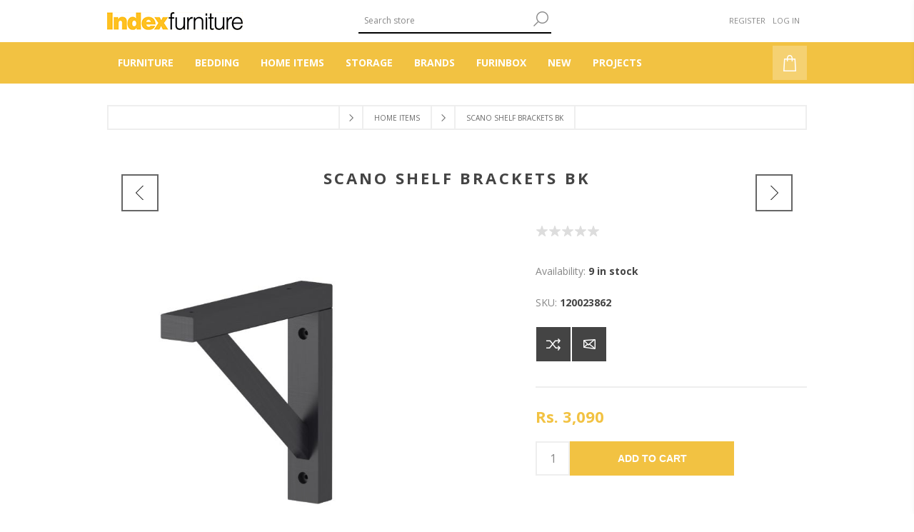

--- FILE ---
content_type: text/html; charset=utf-8
request_url: https://indexfurniture.com.np/scano-shelf-brackets-bk
body_size: 71069
content:
<!DOCTYPE html><html lang=en class=html-product-details-page><head><title>. Nepals biggest furniture storeSCANO Shelf Brackets BK</title><meta charset=UTF-8><meta name=description content=""><meta name=keywords content=""><meta name=generator content=nopCommerce><meta name=viewport content="width=device-width, initial-scale=1"><link href="https://fonts.googleapis.com/css?family=Open+Sans:400,300,700&amp;display=swap" rel=stylesheet><meta property=og:type content=product><meta property=og:title content="SCANO Shelf Brackets BK"><meta property=og:description content=""><meta property=og:image content=https://indexfurniture.com.np/images/thumbs/0031918_scano-shelf-brackets-bk_600.jpeg><meta property=og:image:url content=https://indexfurniture.com.np/images/thumbs/0031918_scano-shelf-brackets-bk_600.jpeg><meta property=og:url content=https://indexfurniture.com.np/scano-shelf-brackets-bk><meta property=og:site_name content="Index Furniture Nepal"><meta property=twitter:card content=summary><meta property=twitter:site content="Index Furniture Nepal"><meta property=twitter:title content="SCANO Shelf Brackets BK"><meta property=twitter:description content=""><meta property=twitter:image content=https://indexfurniture.com.np/images/thumbs/0031918_scano-shelf-brackets-bk_600.jpeg><meta property=twitter:url content=https://indexfurniture.com.np/scano-shelf-brackets-bk><style>.product-details-page .full-description{display:none}.product-details-page .ui-tabs .full-description{display:block}.product-details-page .tabhead-full-description{display:none}.product-details-page .product-specs-box{display:none}.product-details-page .ui-tabs .product-specs-box{display:block}.product-details-page .ui-tabs .product-specs-box .title{display:none}.product-details-page .product-no-reviews,.product-details-page .product-review-links{display:none}</style><script async src="https://www.googletagmanager.com/gtag/js?id=G-ZS9X8J3P9Q"></script><script>function gtag(){dataLayer.push(arguments)}window.dataLayer=window.dataLayer||[];gtag("js",new Date);gtag("config","G-ZS9X8J3P9Q")</script><link href=/Themes/Brooklyn/Content/css/styles.css rel=stylesheet><link href=/Themes/Brooklyn/Content/css/tables.css rel=stylesheet><link href=/Themes/Brooklyn/Content/css/mobile-only.css rel=stylesheet><link href=/Themes/Brooklyn/Content/css/480.css rel=stylesheet><link href=/Themes/Brooklyn/Content/css/768.css rel=stylesheet><link href=/Themes/Brooklyn/Content/css/980.css rel=stylesheet><link href=/Themes/Brooklyn/Content/css/1280.css rel=stylesheet><link href=/Plugins/SevenSpikes.Core/Styles/simplebar.css rel=stylesheet><link href=/Plugins/SevenSpikes.Core/Styles/perfect-scrollbar.min.css rel=stylesheet><link href=/Plugins/SevenSpikes.Nop.Plugins.PrevNextProduct/Themes/Brooklyn/Content/prevnextproduct.css rel=stylesheet><link href=/Plugins/SevenSpikes.Nop.Plugins.CloudZoom/Themes/Brooklyn/Content/cloud-zoom/CloudZoom.css rel=stylesheet><link href=/lib_npm/magnific-popup/magnific-popup.css rel=stylesheet><link href=/Plugins/SevenSpikes.Nop.Plugins.NopQuickTabs/Themes/Brooklyn/Content/QuickTabs.css rel=stylesheet><link href=/Plugins/SevenSpikes.Nop.Plugins.InstantSearch/Themes/Brooklyn/Content/InstantSearch.css rel=stylesheet><link href=/Plugins/SevenSpikes.Nop.Plugins.MegaMenu/Themes/Brooklyn/Content/MegaMenu.css rel=stylesheet><link href=/Plugins/SevenSpikes.Nop.Plugins.AjaxCart/Themes/Brooklyn/Content/ajaxCart.css rel=stylesheet><link href=/Plugins/SevenSpikes.Nop.Plugins.ProductRibbons/Styles/Ribbons.common.css rel=stylesheet><link href=/Plugins/SevenSpikes.Nop.Plugins.ProductRibbons/Themes/Brooklyn/Content/Ribbons.css rel=stylesheet><link href="/Themes/Brooklyn/Content/css/theme.custom-1.css?v=102" rel=stylesheet><link rel="shortcut icon" href=/icons/icons_1/favicon.ico><body class="notAndroid23 product-details-page-body"><div class=ajax-loading-block-window style=display:none></div><div id=dialog-notifications-success title=Notification style=display:none></div><div id=dialog-notifications-error title=Error style=display:none></div><div id=dialog-notifications-warning title=Warning style=display:none></div><div id=bar-notification class=bar-notification-container data-close=Close></div><!--[if lte IE 7]><div style=clear:both;height:59px;text-align:center;position:relative><a href=http://www.microsoft.com/windows/internet-explorer/default.aspx target=_blank> <img src=/Themes/Brooklyn/Content/img/ie_warning.jpg height=42 width=820 alt="You are using an outdated browser. For a faster, safer browsing experience, upgrade for free today."> </a></div><![endif]--><div class="master-wrapper-page items-per-row-three"><div class="header header-2"><div class=header-upper><div class=header-options-wrapper><div class=header-logo><a href="/" class=logo> <img alt="Index Furniture Nepal" title="Index Furniture Nepal" src=https://indexfurniture.com.np/images/thumbs/0030724_0013728_0013698_0000079.png> </a></div><div class="search-box store-search-box"><form method=get id=small-search-box-form action=/search><input type=text class=search-box-text id=small-searchterms autocomplete=off name=q placeholder="Search store" aria-label="Search store"> <input type=hidden class=instantSearchResourceElement data-highlightfirstfoundelement=false data-minkeywordlength=3 data-defaultproductsortoption=10 data-instantsearchurl=/instantSearchFor data-searchpageurl=/search data-searchinproductdescriptions=true data-numberofvisibleproducts=7 data-noresultsresourcetext=" No data found."> <button type=submit class="button-1 search-box-button">Search</button></form></div><div class=header-options><div class=header-links-wrapper><div class=header-links><ul><li><a href="/register?returnUrl=%2Fscano-shelf-brackets-bk" class=ico-register>Register</a><li><a href="/login?returnUrl=%2Fscano-shelf-brackets-bk" class=ico-login>Log in</a></ul></div></div><div class=header-selectors-wrapper></div></div></div></div><div class=header-lower><div class=header-actions-wrapper><div id=headerMenuParent><div class="header-menu pictures-per-row-four"><div class=close-menu><span>Close</span></div><ul class=mega-menu data-isrtlenabled=false data-enableclickfordropdown=false><li class=has-sublist><a class=with-subcategories href=/furnitures><span>Furniture</span></a><div class="dropdown categories fullWidth boxes-4"><div class=row-wrapper><div class=row><div class=box><div class=picture><a href=/bedroom title="Show products in category Bedroom"> <img class=lazy alt="Picture for category Bedroom" src="[data-uri]" data-original=https://indexfurniture.com.np/images/thumbs/0032290_bedroom_290.png> </a></div><div class=details><div class=title><a href=/bedroom title=Bedroom><span>Bedroom</span></a></div><ul class=subcategories><li><a href=/bed title=Bed>Bed</a><li><a href=/wardrobe title=Wardrobe>Wardrobe</a><li><a href=/dressing-table title="Dressing Table">Dressing Table</a><li><a href=/night-table title="Night Table">Night Table</a><li><a href=/chest-of-drawer title="Chest of Drawers">Chest of Drawers</a><li><a class=view-all href=/bedroom title="View All"> View All </a></ul></div></div><div class=box><div class=picture><a href=/living title="Show products in category Living"> <img class=lazy alt="Picture for category Living" src="[data-uri]" data-original=https://indexfurniture.com.np/images/thumbs/0032296_living_290.png> </a></div><div class=details><div class=title><a href=/living title=Living><span>Living</span></a></div><ul class=subcategories><li><a href=/sideboard title=Sideboard>Sideboard</a><li><a href=/sofa-2 title=Sofa>Sofa</a><li><a href=/coffee-table title="Coffee Table">Coffee Table</a><li><a href=/side-table title="Side Table">Side Table</a><li><a href=/home-entertainment title="Home Entertainment">Home Entertainment</a><li><a class=view-all href=/living title="View All"> View All </a></ul></div></div><div class=box><div class=picture><a href=/dinning title="Show products in category Dining"> <img class=lazy alt="Picture for category Dining" src="[data-uri]" data-original=https://indexfurniture.com.np/images/thumbs/0032292_dining_290.png> </a></div><div class=details><div class=title><a href=/dinning title=Dining><span>Dining</span></a></div><ul class=subcategories><li><a href=/dining-table-4 title="Dining Table">Dining Table</a><li><a href=/bar-table-2 title="Bar Table">Bar Table</a><li><a href=/dining-chair title="Dining Chair">Dining Chair</a><li><a href=/bar-stool title="Bar Stool">Bar Stool</a><li><a href=/dining-cabinet title="Dining Cabinet">Dining Cabinet</a><li><a class=view-all href=/dinning title="View All"> View All </a></ul></div></div><div class=box><div class=picture><a href=/outdoor title="Show products in category Outdoor"> <img class=lazy alt="Picture for category Outdoor" src="[data-uri]" data-original=https://indexfurniture.com.np/images/thumbs/0030731_outdoor_290.jpeg> </a></div><div class=details><div class=title><a href=/outdoor title=Outdoor><span>Outdoor</span></a></div><ul class=subcategories><li><a href=/outdoor-set title="Outdoor Set">Outdoor Set</a><li><a href=/outdoor-table title="Outdoor Table">Outdoor Table</a><li><a href=/outdoor-chair-2 title="Outdoor Chair">Outdoor Chair</a><li><a href=/outdoor-bench title="Outdoor Bench">Outdoor Bench</a><li><a href=/outdoor-coffee-or-side title="Outdoor Coffee or Side Table">Outdoor Coffee or Side Table</a><li><a class=view-all href=/outdoor title="View All"> View All </a></ul></div></div></div><div class=row><div class=box><div class=picture><a href=/home-office title="Show products in category Office"> <img class=lazy alt="Picture for category Office" src="[data-uri]" data-original=https://indexfurniture.com.np/images/thumbs/0029955_office_290.jpeg> </a></div><div class=details><div class=title><a href=/home-office title=Office><span>Office</span></a></div><ul class=subcategories><li><a href=/professional-desk title=Desk>Desk</a><li><a href=/side-return title="Side Return">Side Return</a><li><a href=/professional-storage title=Storage>Storage</a><li><a href=/professional-accessories title=Accessories>Accessories</a><li><a href=/home-office-chair title="Office Chair">Office Chair</a></ul></div></div><div class=empty-box></div><div class=empty-box></div><div class=empty-box></div></div></div></div><li class=has-sublist><a class=with-subcategories href=/bedding-3><span>Bedding</span></a><div class="dropdown categories fullWidth boxes-4"><div class=row-wrapper><div class=row><div class=box><div class=picture><a href=/mattress title="Show products in category Mattress"> <img class=lazy alt="Picture for category Mattress" src="[data-uri]" data-original=https://indexfurniture.com.np/images/thumbs/0029984_mattress_290.jpeg> </a></div><div class=details><div class=title><a href=/mattress title=Mattress><span>Mattress</span></a></div><ul class=subcategories><li><a href=/spring title=Spring>Spring</a><li><a href=/double-offset-spring title="Double Offset Spring">Double Offset Spring</a><li><a href=/pocket-spring title="Pocket Spring">Pocket Spring</a><li><a href=/foam title=Foam>Foam</a><li><a href=/latex title=Latex>Latex</a></ul></div></div><div class=box><div class=picture><a href=/bedding title="Show products in category Bedding"> <img class=lazy alt="Picture for category Bedding" src="[data-uri]" data-original=https://indexfurniture.com.np/images/thumbs/0029983_bedding_290.jpeg> </a></div><div class=details><div class=title><a href=/bedding title=Bedding><span>Bedding</span></a></div><ul class=subcategories><li><a href=/bedding-set-2 title="Bedding Set">Bedding Set</a><li><a href=/bedspread title=Bedspread>Bedspread</a><li><a href=/blanket-throw title="Blanket &amp; Throw">Blanket &amp; Throw</a><li><a href=/comforter title=Comforter>Comforter</a><li><a href=/duvet-cover title="Duvet Cover">Duvet Cover</a><li><a href=/mattress-pillow-protector title="Mattress Protector">Mattress Protector</a><li><a href=/pillow-protector title="Pillow Protector">Pillow Protector</a><li><a href=/mattress-topper title="Mattress Topper">Mattress Topper</a><li><a class=view-all href=/bedding title="View All"> View All </a></ul></div></div><div class=empty-box></div><div class=empty-box></div></div></div></div><li class=has-sublist><a class=with-subcategories href=/home-items><span>Home Items</span></a><div class="dropdown categories fullWidth boxes-4"><div class=row-wrapper><div class=row><div class=box><div class=picture><a href=/bathroom title="Show products in category Bathroom"> <img class=lazy alt="Picture for category Bathroom" src="[data-uri]" data-original=https://indexfurniture.com.np/images/thumbs/0030062_bathroom_290.jpeg> </a></div><div class=details><div class=title><a href=/bathroom title=Bathroom><span>Bathroom</span></a></div><ul class=subcategories><li><a href=/bath-storage title="Bath Storage">Bath Storage</a><li><a href=/bathroom-textile title="Bathroom Textile">Bathroom Textile</a><li><a href=/mirror title="Bathroom Mirror">Bathroom Mirror</a><li><a href=/wash-basin-accessories title="Wash Basin Accessories">Wash Basin Accessories</a><li><a class=view-all href=/bathroom title="View All"> View All </a></ul></div></div><div class=box><div class=picture><a href=/lighting title="Show products in category Lighting"> <img class=lazy alt="Picture for category Lighting" src="[data-uri]" data-original=https://indexfurniture.com.np/images/thumbs/0029979_lighting_290.jpeg> </a></div><div class=details><div class=title><a href=/lighting title=Lighting><span>Lighting</span></a></div><ul class=subcategories><li><a href=/chandelier title=Chandelier>Chandelier</a><li><a href=/floor-lamp title="Floor Lamp">Floor Lamp</a><li><a href=/pendant title=Pendant>Pendant</a><li><a href=/reading-lamp title="Reading Lamp">Reading Lamp</a><li><a class=view-all href=/lighting title="View All"> View All </a></ul></div></div><div class=box><div class=picture><a href=/baby-kids-room-2 title="Show products in category Baby &amp; Kids Room"> <img class=lazy alt="Picture for category Baby &amp; Kids Room" src="[data-uri]" data-original=https://indexfurniture.com.np/images/thumbs/0029961_baby-kids-room_290.jpeg> </a></div><div class=details><div class=title><a href=/baby-kids-room-2 title="Baby &amp; Kids Room"><span>Baby &amp; Kids Room</span></a></div><ul class=subcategories><li><a href=/textile title=Textile>Textile</a><li><a href=/living-7 title=Living>Living</a><li><a href=/toys-3 title=Toys>Toys</a></ul></div></div><div class=box><div class=picture><a href=/garden-2 title="Show products in category Garden"> <img class=lazy alt="Picture for category Garden" src="[data-uri]" data-original=https://indexfurniture.com.np/images/thumbs/0030063_garden_290.jpeg> </a></div><div class=details><div class=title><a href=/garden-2 title=Garden><span>Garden</span></a></div><ul class=subcategories><li><a href=/flower-fruits title="Flowers &amp; Fruits">Flowers &amp; Fruits</a><li><a href=/garden-decorative-2 title="Garden Decorative">Garden Decorative</a><li><a href=/gardening-tool-2 title="Gardening Tool">Gardening Tool</a><li><a href=/outdoor-textile-2 title="Outdoor Textile">Outdoor Textile</a><li><a class=view-all href=/garden-2 title="View All"> View All </a></ul></div></div></div><div class=row><div class=box><div class=picture><a href=/living-room-2 title="Show products in category Living Room"> <img class=lazy alt="Picture for category Living Room" src="[data-uri]" data-original=https://indexfurniture.com.np/images/thumbs/0030620_living-room_290.jpeg> </a></div><div class=details><div class=title><a href=/living-room-2 title="Living Room"><span>Living Room</span></a></div><ul class=subcategories><li><a href=/curtain-2 title=Curtain>Curtain</a><li><a href=/cushion-4 title=Cushion>Cushion</a><li><a href=/cushion-cover title="Cushion Cover">Cushion Cover</a><li><a href=/rug-4 title=Rug>Rug</a></ul></div></div><div class=box><div class=picture><a href=/dining-room-and-kitchen-2 title="Show products in category Dining Room and Kitchen"> <img class=lazy alt="Picture for category Dining Room and Kitchen" src="[data-uri]" data-original=https://indexfurniture.com.np/images/thumbs/0029970_dining-room-and-kitchen_290.jpeg> </a></div><div class=details><div class=title><a href=/dining-room-and-kitchen-2 title="Dining Room and Kitchen"><span>Dining Room and Kitchen</span></a></div><ul class=subcategories><li><a href=/cooking-cutlery title="Cooking Cutlery">Cooking Cutlery</a><li><a href=/dining-textile title="Dining Textile">Dining Textile</a><li><a href=/dinnerware title=Dinnerware>Dinnerware</a><li><a href=/drinkware title=Drinkware>Drinkware</a><li><a class=view-all href=/dining-room-and-kitchen-2 title="View All"> View All </a></ul></div></div><div class=box><div class=picture><a href=/outdoor5 title="Show products in category Outdoor"> <img class=lazy alt="Picture for category Outdoor" src="[data-uri]" data-original=https://indexfurniture.com.np/images/thumbs/0031256_outdoor_290.png> </a></div><div class=details><div class=title><a href=/outdoor5 title=Outdoor><span>Outdoor</span></a></div><ul class=subcategories><li><a href=/pot3 title=Pot>Pot</a><li><a href=/planter title=Planter>Planter</a><li><a href=/jar title=Jar>Jar</a></ul></div></div><div class=box><div class=picture><a href=/decoration-2 title="Show products in category Decoration"> <img class=lazy alt="Picture for category Decoration" src="[data-uri]" data-original=https://indexfurniture.com.np/images/thumbs/0029985_decoration_290.jpeg> </a></div><div class=details><div class=title><a href=/decoration-2 title=Decoration><span>Decoration</span></a></div><ul class=subcategories><li><a href=/picture-frame title="Picture &amp; Frame">Picture &amp; Frame</a><li><a href=/sculpture-2 title=Sculpture>Sculpture</a><li><a href=/vase title=Vase>Vase</a><li><a href=/wall-decorative title="Wall Decorative">Wall Decorative</a><li><a class=view-all href=/decoration-2 title="View All"> View All </a></ul></div></div></div></div></div><li class=has-sublist><a class=with-subcategories href=/storage-organization-2><span>Storage</span></a><div class="dropdown categories fullWidth boxes-4"><div class=row-wrapper><div class=row><div class=box><div class=picture><a href=/trash-3 title="Show products in category Trash"> <img class=lazy alt="Picture for category Trash" src="[data-uri]" data-original=https://indexfurniture.com.np/images/thumbs/0029981_trash_290.jpeg> </a></div><div class=details><div class=title><a href=/trash-3 title=Trash><span>Trash</span></a></div><ul class=subcategories><li><a href=/bin-3 title=Bin>Bin</a><li><a href=/sensor-bin-3 title="Sensor Bin">Sensor Bin</a></ul></div></div><div class=box><div class=picture><a href=/laundry-3 title="Show products in category Laundry"> <img class=lazy alt="Picture for category Laundry" src="[data-uri]" data-original=https://indexfurniture.com.np/images/thumbs/0029980_laundry_290.jpeg> </a></div><div class=details><div class=title><a href=/laundry-3 title=Laundry><span>Laundry</span></a></div><ul class=subcategories><li><a href=/laundry-accessories-3 title="Laundry Accessories">Laundry Accessories</a><li><a href=/laundry-baskets-hanger-3 title="Laundry Baskets &amp; Hanger">Laundry Baskets &amp; Hanger</a><li><a href=/iron-board-3 title="Iron Board">Iron Board</a><li><a href=/drying-racks-4 title="Drying Racks">Drying Racks</a></ul></div></div><div class=box><div class=picture><a href=/storage-and-organizers-2 title="Show products in category Storage and Organizers"> <img class=lazy alt="Picture for category Storage and Organizers" src="[data-uri]" data-original=https://indexfurniture.com.np/images/thumbs/0029982_storage-and-organizers_290.jpeg> </a></div><div class=details><div class=title><a href=/storage-and-organizers-2 title="Storage and Organizers"><span>Storage and Organizers</span></a></div><ul class=subcategories><li><a href=/storage-7 title="Storage Bin &amp; Basket">Storage Bin &amp; Basket</a><li><a href=/coat-hanger-4 title="Cloth Storage &amp; Organizer">Cloth Storage &amp; Organizer</a><li><a href=/home-office-5 title="Home Office Storage">Home Office Storage</a><li><a href=/jewelry-organizer-makeup-storage title="Jewelry Organizer &amp; Makeup Storage">Jewelry Organizer &amp; Makeup Storage</a><li><a href=/shoe-storage-3 title="Shoe Storage">Shoe Storage</a><li><a href=/hook-tissue-holder title="Hook &amp; Tissue Holder">Hook &amp; Tissue Holder</a><li><a href=/storage-crate title="Storage Crate">Storage Crate</a><li><a href=/other-storage title="Other Storage">Other Storage</a></ul></div></div><div class=empty-box></div></div></div></div><li class=has-sublist><a class=with-subcategories href=/brands><span>Brands</span></a><div class="dropdown categories fullWidth boxes-4"><div class=row-wrapper><div class=row><div class=box><div class=picture><a href=/air-purifiers title="Show products in category Air Purifiers"> <img class=lazy alt="Picture for category Air Purifiers" src="[data-uri]" data-original=https://indexfurniture.com.np/images/thumbs/0031510_air-purifiers_290.png> </a></div><div class=details><div class=title><a href=/air-purifiers title="Air Purifiers"><span>Air Purifiers</span></a></div><ul class=subcategories><li><a href=/home-purifiers title="Home Purifiers">Home Purifiers</a><li><a href=/car-purifiers title="Car Purifiers">Car Purifiers</a><li><a href=/home-filters title="Home Filters">Home Filters</a></ul></div></div><div class=box><div class=picture><a href=/ne-nepal title="Show products in category Ne Nepal"> <img class=lazy alt="Picture for category Ne Nepal" src="[data-uri]" data-original=https://indexfurniture.com.np/images/thumbs/0029991_ne-nepal_290.jpeg> </a></div><div class=details><div class=title><a href=/ne-nepal title="Ne Nepal"><span>Ne Nepal</span></a></div><ul class=subcategories><li><a href=/dinnerware-2 title=Dinnerware>Dinnerware</a><li><a href=/drinkware-2 title=Drinkware>Drinkware</a></ul></div></div><div class=empty-box></div><div class=empty-box></div></div></div></div><li class=has-sublist><a class=with-subcategories href=/furnibox><span>FURINBOX</span></a><div class="dropdown categories fullWidth boxes-4"><div class=row-wrapper><div class=row><div class=box><div class=picture><a href=/sofa-4 title="Show products in category Sofa"> <img class=lazy alt="Picture for category Sofa" src="[data-uri]" data-original=https://indexfurniture.com.np/images/thumbs/0031956_sofa_290.jpeg> </a></div><div class=details><div class=title><a href=/sofa-4 title=Sofa><span>Sofa</span></a></div><ul class=subcategories><li><a href=/recliner title=Recliner>Recliner</a></ul></div></div><div class=box><div class=picture><a href=/bedroom-7 title="Show products in category Bedroom"> <img class=lazy alt="Picture for category Bedroom" src="[data-uri]" data-original=https://indexfurniture.com.np/images/thumbs/0031957_bedroom_290.jpeg> </a></div><div class=details><div class=title><a href=/bedroom-7 title=Bedroom><span>Bedroom</span></a></div></div></div><div class=box><div class=picture><a href=/mattress-4 title="Show products in category Mattress"> <img class=lazy alt="Picture for category Mattress" src="[data-uri]" data-original=https://indexfurniture.com.np/images/thumbs/0031978_mattress_290.png> </a></div><div class=details><div class=title><a href=/mattress-4 title=Mattress><span>Mattress</span></a></div></div></div><div class=box><div class=picture><a href=/cabinet-3 title="Show products in category Cabinet"> <img class=lazy alt="Picture for category Cabinet" src="[data-uri]" data-original=https://indexfurniture.com.np/images/thumbs/0031974_cabinet_290.png> </a></div><div class=details><div class=title><a href=/cabinet-3 title=Cabinet><span>Cabinet</span></a></div></div></div></div><div class=row><div class=box><div class=picture><a href=/hdi-2 title="Show products in category HDI"> <img class=lazy alt="Picture for category HDI" src="[data-uri]" data-original=https://indexfurniture.com.np/images/thumbs/0031975_hdi_290.png> </a></div><div class=details><div class=title><a href=/hdi-2 title=HDI><span>HDI</span></a></div></div></div><div class=box><div class=picture><a href=/office-3 title="Show products in category Office"> <img class=lazy alt="Picture for category Office" src="[data-uri]" data-original=https://indexfurniture.com.np/images/thumbs/0031976_office_290.png> </a></div><div class=details><div class=title><a href=/office-3 title=Office><span>Office</span></a></div></div></div><div class=empty-box></div><div class=empty-box></div></div></div></div><li><a href=/new><span>New</span></a><li><a href=/projects title=Projects><span> Projects</span></a></ul><div class=menu-title><span>Menu</span></div><ul class=mega-menu-responsive><li class=has-sublist><a class=with-subcategories href=/furnitures><span>Furniture</span></a><div class=plus-button></div><div class=sublist-wrap><ul class=sublist><li class=back-button><span>Back</span><li class=has-sublist><a href=/bedroom title=Bedroom class=with-subcategories><span>Bedroom</span></a><div class=plus-button></div><div class=sublist-wrap><ul class=sublist><li class=back-button><span>Back</span><li><a class=lastLevelCategory href=/bed title=Bed><span>Bed</span></a><li><a class=lastLevelCategory href=/wardrobe title=Wardrobe><span>Wardrobe</span></a><li><a class=lastLevelCategory href=/dressing-table title="Dressing Table"><span>Dressing Table</span></a><li><a class=lastLevelCategory href=/night-table title="Night Table"><span>Night Table</span></a><li><a class=lastLevelCategory href=/chest-of-drawer title="Chest of Drawers"><span>Chest of Drawers</span></a><li><a class=view-all href=/bedroom title="View All"> <span>View All</span> </a></ul></div><li class=has-sublist><a href=/living title=Living class=with-subcategories><span>Living</span></a><div class=plus-button></div><div class=sublist-wrap><ul class=sublist><li class=back-button><span>Back</span><li><a class=lastLevelCategory href=/sideboard title=Sideboard><span>Sideboard</span></a><li class=has-sublist><a href=/sofa-2 title=Sofa class=with-subcategories><span>Sofa</span></a><div class=plus-button></div><div class=sublist-wrap><ul class=sublist><li class=back-button><span>Back</span><li><a class=lastLevelCategory href=/sofa-seater title=I-Shape><span>I-Shape</span></a><li><a class=lastLevelCategory href=/fabric-sofa-3 title="Fabric Sofa"><span>Fabric Sofa</span></a><li><a class=lastLevelCategory href=/sofa-l-shape title="Sofa L-Shape"><span>Sofa L-Shape</span></a><li><a class=lastLevelCategory href=/sofa-corner title="Sofa Corner"><span>Sofa Corner</span></a><li><a class=lastLevelCategory href=/sofa-bed title="Sofa Bed"><span>Sofa Bed</span></a><li><a class=view-all href=/sofa-2 title="View All"> <span>View All</span> </a></ul></div><li><a class=lastLevelCategory href=/coffee-table title="Coffee Table"><span>Coffee Table</span></a><li><a class=lastLevelCategory href=/side-table title="Side Table"><span>Side Table</span></a><li class=has-sublist><a href=/home-entertainment title="Home Entertainment" class=with-subcategories><span>Home Entertainment</span></a><div class=plus-button></div><div class=sublist-wrap><ul class=sublist><li class=back-button><span>Back</span><li><a class=lastLevelCategory href=/tv-cabinet title="TV Cabinet"><span>TV Cabinet</span></a><li><a class=lastLevelCategory href=/high-cabinet title="High Cabinet"><span>High Cabinet</span></a><li><a class=lastLevelCategory href=/low-cabinet title="Low Cabinet"><span>Low Cabinet</span></a><li><a class=lastLevelCategory href=/wall-cabinet title="Wall Cabinet"><span>Wall Cabinet</span></a></ul></div><li><a class=view-all href=/living title="View All"> <span>View All</span> </a></ul></div><li class=has-sublist><a href=/dinning title=Dining class=with-subcategories><span>Dining</span></a><div class=plus-button></div><div class=sublist-wrap><ul class=sublist><li class=back-button><span>Back</span><li class=has-sublist><a href=/dining-table-4 title="Dining Table" class=with-subcategories><span>Dining Table</span></a><div class=plus-button></div><div class=sublist-wrap><ul class=sublist><li class=back-button><span>Back</span><li><a class=lastLevelCategory href=/10-seater title="10 Seater"><span>10 Seater</span></a><li><a class=lastLevelCategory href=/6-seater title="6 - 8 Seater"><span>6 - 8 Seater</span></a><li><a class=lastLevelCategory href=/4-seater title="4 - 6 Seater"><span>4 - 6 Seater</span></a><li><a class=lastLevelCategory href=/2-seater title="2 - 4 Seater"><span>2 - 4 Seater</span></a></ul></div><li><a class=lastLevelCategory href=/bar-table-2 title="Bar Table"><span>Bar Table</span></a><li><a class=lastLevelCategory href=/dining-chair title="Dining Chair"><span>Dining Chair</span></a><li><a class=lastLevelCategory href=/bar-stool title="Bar Stool"><span>Bar Stool</span></a><li class=has-sublist><a href=/dining-cabinet title="Dining Cabinet" class=with-subcategories><span>Dining Cabinet</span></a><div class=plus-button></div><div class=sublist-wrap><ul class=sublist><li class=back-button><span>Back</span><li><a class=lastLevelCategory href=/buffet-cabinet title="Buffet Cabinet"><span>Buffet Cabinet</span></a></ul></div><li><a class=view-all href=/dinning title="View All"> <span>View All</span> </a></ul></div><li class=has-sublist><a href=/outdoor title=Outdoor class=with-subcategories><span>Outdoor</span></a><div class=plus-button></div><div class=sublist-wrap><ul class=sublist><li class=back-button><span>Back</span><li><a class=lastLevelCategory href=/outdoor-set title="Outdoor Set"><span>Outdoor Set</span></a><li><a class=lastLevelCategory href=/outdoor-table title="Outdoor Table"><span>Outdoor Table</span></a><li><a class=lastLevelCategory href=/outdoor-chair-2 title="Outdoor Chair"><span>Outdoor Chair</span></a><li><a class=lastLevelCategory href=/outdoor-bench title="Outdoor Bench"><span>Outdoor Bench</span></a><li><a class=lastLevelCategory href=/outdoor-coffee-or-side title="Outdoor Coffee or Side Table"><span>Outdoor Coffee or Side Table</span></a><li><a class=view-all href=/outdoor title="View All"> <span>View All</span> </a></ul></div><li class=has-sublist><a href=/home-office title=Office class=with-subcategories><span>Office</span></a><div class=plus-button></div><div class=sublist-wrap><ul class=sublist><li class=back-button><span>Back</span><li><a class=lastLevelCategory href=/professional-desk title=Desk><span>Desk</span></a><li><a class=lastLevelCategory href=/side-return title="Side Return"><span>Side Return</span></a><li><a class=lastLevelCategory href=/professional-storage title=Storage><span>Storage</span></a><li><a class=lastLevelCategory href=/professional-accessories title=Accessories><span>Accessories</span></a><li><a class=lastLevelCategory href=/home-office-chair title="Office Chair"><span>Office Chair</span></a></ul></div></ul></div><li class=has-sublist><a class=with-subcategories href=/bedding-3><span>Bedding</span></a><div class=plus-button></div><div class=sublist-wrap><ul class=sublist><li class=back-button><span>Back</span><li class=has-sublist><a href=/mattress title=Mattress class=with-subcategories><span>Mattress</span></a><div class=plus-button></div><div class=sublist-wrap><ul class=sublist><li class=back-button><span>Back</span><li><a class=lastLevelCategory href=/spring title=Spring><span>Spring</span></a><li><a class=lastLevelCategory href=/double-offset-spring title="Double Offset Spring"><span>Double Offset Spring</span></a><li><a class=lastLevelCategory href=/pocket-spring title="Pocket Spring"><span>Pocket Spring</span></a><li><a class=lastLevelCategory href=/foam title=Foam><span>Foam</span></a><li><a class=lastLevelCategory href=/latex title=Latex><span>Latex</span></a></ul></div><li class=has-sublist><a href=/bedding title=Bedding class=with-subcategories><span>Bedding</span></a><div class=plus-button></div><div class=sublist-wrap><ul class=sublist><li class=back-button><span>Back</span><li><a class=lastLevelCategory href=/bedding-set-2 title="Bedding Set"><span>Bedding Set</span></a><li><a class=lastLevelCategory href=/bedspread title=Bedspread><span>Bedspread</span></a><li><a class=lastLevelCategory href=/blanket-throw title="Blanket &amp; Throw"><span>Blanket &amp; Throw</span></a><li><a class=lastLevelCategory href=/comforter title=Comforter><span>Comforter</span></a><li><a class=lastLevelCategory href=/duvet-cover title="Duvet Cover"><span>Duvet Cover</span></a><li><a class=lastLevelCategory href=/mattress-pillow-protector title="Mattress Protector"><span>Mattress Protector</span></a><li><a class=lastLevelCategory href=/pillow-protector title="Pillow Protector"><span>Pillow Protector</span></a><li class=has-sublist><a href=/mattress-topper title="Mattress Topper" class=with-subcategories><span>Mattress Topper</span></a><div class=plus-button></div><div class=sublist-wrap><ul class=sublist><li class=back-button><span>Back</span><li><a class=lastLevelCategory href=/queen-6 title=Queen><span>Queen</span></a></ul></div><li><a class=view-all href=/bedding title="View All"> <span>View All</span> </a></ul></div></ul></div><li class=has-sublist><a class=with-subcategories href=/home-items><span>Home Items</span></a><div class=plus-button></div><div class=sublist-wrap><ul class=sublist><li class=back-button><span>Back</span><li class=has-sublist><a href=/bathroom title=Bathroom class=with-subcategories><span>Bathroom</span></a><div class=plus-button></div><div class=sublist-wrap><ul class=sublist><li class=back-button><span>Back</span><li class=has-sublist><a href=/bath-storage title="Bath Storage" class=with-subcategories><span>Bath Storage</span></a><div class=plus-button></div><div class=sublist-wrap><ul class=sublist><li class=back-button><span>Back</span><li><a class=lastLevelCategory href=/bath-shelf-trolley title="Bath Shelf &amp; Trolley"><span>Bath Shelf &amp; Trolley</span></a><li><a class=lastLevelCategory href=/bath-cabinet title="Bath Cabinet"><span>Bath Cabinet</span></a></ul></div><li class=has-sublist><a href=/bathroom-textile title="Bathroom Textile" class=with-subcategories><span>Bathroom Textile</span></a><div class=plus-button></div><div class=sublist-wrap><ul class=sublist><li class=back-button><span>Back</span><li><a class=lastLevelCategory href=/bath-mat title="Bath Mats"><span>Bath Mats</span></a><li><a class=lastLevelCategory href=/slipper title=Slipper><span>Slipper</span></a><li class=has-sublist><a href=/towel-3 title=Towel class=with-subcategories><span>Towel</span></a><div class=plus-button></div><div class=sublist-wrap><ul class=sublist><li class=back-button><span>Back</span><li><a class=lastLevelCategory href=/bath-towel title="Bath Towel"><span>Bath Towel</span></a></ul></div></ul></div><li><a class=lastLevelCategory href=/mirror title="Bathroom Mirror"><span>Bathroom Mirror</span></a><li><a class=lastLevelCategory href=/wash-basin-accessories title="Wash Basin Accessories"><span>Wash Basin Accessories</span></a><li><a class=view-all href=/bathroom title="View All"> <span>View All</span> </a></ul></div><li class=has-sublist><a href=/lighting title=Lighting class=with-subcategories><span>Lighting</span></a><div class=plus-button></div><div class=sublist-wrap><ul class=sublist><li class=back-button><span>Back</span><li><a class=lastLevelCategory href=/chandelier title=Chandelier><span>Chandelier</span></a><li><a class=lastLevelCategory href=/floor-lamp title="Floor Lamp"><span>Floor Lamp</span></a><li><a class=lastLevelCategory href=/pendant title=Pendant><span>Pendant</span></a><li><a class=lastLevelCategory href=/reading-lamp title="Reading Lamp"><span>Reading Lamp</span></a><li><a class=view-all href=/lighting title="View All"> <span>View All</span> </a></ul></div><li class=has-sublist><a href=/baby-kids-room-2 title="Baby &amp; Kids Room" class=with-subcategories><span>Baby &amp; Kids Room</span></a><div class=plus-button></div><div class=sublist-wrap><ul class=sublist><li class=back-button><span>Back</span><li><a class=lastLevelCategory href=/textile title=Textile><span>Textile</span></a><li class=has-sublist><a href=/living-7 title=Living class=with-subcategories><span>Living</span></a><div class=plus-button></div><div class=sublist-wrap><ul class=sublist><li class=back-button><span>Back</span><li><a class=lastLevelCategory href=/chair-3 title=Chair><span>Chair</span></a><li><a class=lastLevelCategory href=/cushion-7 title=Cushion><span>Cushion</span></a><li><a class=lastLevelCategory href=/rug-7 title=Rug><span>Rug</span></a></ul></div><li><a class=lastLevelCategory href=/toys-3 title=Toys><span>Toys</span></a></ul></div><li class=has-sublist><a href=/garden-2 title=Garden class=with-subcategories><span>Garden</span></a><div class=plus-button></div><div class=sublist-wrap><ul class=sublist><li class=back-button><span>Back</span><li class=has-sublist><a href=/flower-fruits title="Flowers &amp; Fruits" class=with-subcategories><span>Flowers &amp; Fruits</span></a><div class=plus-button></div><div class=sublist-wrap><ul class=sublist><li class=back-button><span>Back</span><li><a class=lastLevelCategory href=/artificial-potted-plant title="Artificial Potted Plant"><span>Artificial Potted Plant</span></a><li><a class=lastLevelCategory href=/leaf title=Leaf><span>Leaf</span></a><li><a class=lastLevelCategory href=/tree title=Tree><span>Tree</span></a></ul></div><li class=has-sublist><a href=/garden-decorative-2 title="Garden Decorative" class=with-subcategories><span>Garden Decorative</span></a><div class=plus-button></div><div class=sublist-wrap><ul class=sublist><li class=back-button><span>Back</span><li><a class=lastLevelCategory href=/garden-decorative-3 title="Garden Decorative"><span>Garden Decorative</span></a><li><a class=lastLevelCategory href=/garden-fountain title="Garden Fountain"><span>Garden Fountain</span></a><li><a class=lastLevelCategory href=/garden-sculpture title="Garden Sculpture"><span>Garden Sculpture</span></a><li><a class=lastLevelCategory href=/lantern title=Lantern><span>Lantern</span></a><li><a class=view-all href=/garden-decorative-2 title="View All"> <span>View All</span> </a></ul></div><li class=has-sublist><a href=/gardening-tool-2 title="Gardening Tool" class=with-subcategories><span>Gardening Tool</span></a><div class=plus-button></div><div class=sublist-wrap><ul class=sublist><li class=back-button><span>Back</span><li><a class=lastLevelCategory href=/watering-can title="Watering can"><span>Watering can</span></a></ul></div><li class=has-sublist><a href=/outdoor-textile-2 title="Outdoor Textile" class=with-subcategories><span>Outdoor Textile</span></a><div class=plus-button></div><div class=sublist-wrap><ul class=sublist><li class=back-button><span>Back</span><li><a class=lastLevelCategory href=/outdoor-mat title="Outdoor Mat"><span>Outdoor Mat</span></a></ul></div><li><a class=view-all href=/garden-2 title="View All"> <span>View All</span> </a></ul></div><li class=has-sublist><a href=/living-room-2 title="Living Room" class=with-subcategories><span>Living Room</span></a><div class=plus-button></div><div class=sublist-wrap><ul class=sublist><li class=back-button><span>Back</span><li class=has-sublist><a href=/curtain-2 title=Curtain class=with-subcategories><span>Curtain</span></a><div class=plus-button></div><div class=sublist-wrap><ul class=sublist><li class=back-button><span>Back</span><li><a class=lastLevelCategory href=/curtain-4 title=Curtain><span>Curtain</span></a><li><a class=lastLevelCategory href=/room-divider title="Room Divider"><span>Room Divider</span></a></ul></div><li class=has-sublist><a href=/cushion-4 title=Cushion class=with-subcategories><span>Cushion</span></a><div class=plus-button></div><div class=sublist-wrap><ul class=sublist><li class=back-button><span>Back</span><li><a class=lastLevelCategory href=/chair-pad title="Chair Pad"><span>Chair Pad</span></a><li><a class=lastLevelCategory href=/extra-large title="Extra Large"><span>Extra Large</span></a><li><a class=lastLevelCategory href=/large title=Large><span>Large</span></a><li><a class=lastLevelCategory href=/medium title=Medium><span>Medium</span></a><li><a class=view-all href=/cushion-4 title="View All"> <span>View All</span> </a></ul></div><li><a class=lastLevelCategory href=/cushion-cover title="Cushion Cover"><span>Cushion Cover</span></a><li><a class=lastLevelCategory href=/rug-4 title=Rug><span>Rug</span></a></ul></div><li class=has-sublist><a href=/dining-room-and-kitchen-2 title="Dining Room and Kitchen" class=with-subcategories><span>Dining Room and Kitchen</span></a><div class=plus-button></div><div class=sublist-wrap><ul class=sublist><li class=back-button><span>Back</span><li><a class=lastLevelCategory href=/cooking-cutlery title="Cooking Cutlery"><span>Cooking Cutlery</span></a><li class=has-sublist><a href=/dining-textile title="Dining Textile" class=with-subcategories><span>Dining Textile</span></a><div class=plus-button></div><div class=sublist-wrap><ul class=sublist><li class=back-button><span>Back</span><li><a class=lastLevelCategory href=/napkin-runner title="Napkin &amp; Runner"><span>Napkin &amp; Runner</span></a><li><a class=lastLevelCategory href=/placemat title=Placemat><span>Placemat</span></a></ul></div><li class=has-sublist><a href=/dinnerware title=Dinnerware class=with-subcategories><span>Dinnerware</span></a><div class=plus-button></div><div class=sublist-wrap><ul class=sublist><li class=back-button><span>Back</span><li><a class=lastLevelCategory href=/deep-plate title="Deep Plate"><span>Deep Plate</span></a><li><a class=lastLevelCategory href=/dinnerware-set title="Dinnerware Set"><span>Dinnerware Set</span></a><li><a class=lastLevelCategory href=/plate title=Plate><span>Plate</span></a></ul></div><li class=has-sublist><a href=/drinkware title=Drinkware class=with-subcategories><span>Drinkware</span></a><div class=plus-button></div><div class=sublist-wrap><ul class=sublist><li class=back-button><span>Back</span><li><a class=lastLevelCategory href=/cup-saucer title="Cup &amp; Saucer"><span>Cup &amp; Saucer</span></a><li><a class=lastLevelCategory href=/drinking-glass title="Drinking Glass"><span>Drinking Glass</span></a><li><a class=lastLevelCategory href=/mug title=Mug><span>Mug</span></a><li><a class=lastLevelCategory href=/wine-glass title="Wine Glass"><span>Wine Glass</span></a></ul></div><li><a class=view-all href=/dining-room-and-kitchen-2 title="View All"> <span>View All</span> </a></ul></div><li class=has-sublist><a href=/outdoor5 title=Outdoor class=with-subcategories><span>Outdoor</span></a><div class=plus-button></div><div class=sublist-wrap><ul class=sublist><li class=back-button><span>Back</span><li class=has-sublist><a href=/pot3 title=Pot class=with-subcategories><span>Pot</span></a><div class=plus-button></div><div class=sublist-wrap><ul class=sublist><li class=back-button><span>Back</span><li><a class=lastLevelCategory href=/earthenware-1 title=Earthernware><span>Earthernware</span></a></ul></div><li class=has-sublist><a href=/planter title=Planter class=with-subcategories><span>Planter</span></a><div class=plus-button></div><div class=sublist-wrap><ul class=sublist><li class=back-button><span>Back</span><li><a class=lastLevelCategory href=/earthernware-2 title=Earthernware><span>Earthernware</span></a></ul></div><li class=has-sublist><a href=/jar title=Jar class=with-subcategories><span>Jar</span></a><div class=plus-button></div><div class=sublist-wrap><ul class=sublist><li class=back-button><span>Back</span><li><a class=lastLevelCategory href=/earthernware-3 title=Earthernware><span>Earthernware</span></a></ul></div></ul></div><li class=has-sublist><a href=/decoration-2 title=Decoration class=with-subcategories><span>Decoration</span></a><div class=plus-button></div><div class=sublist-wrap><ul class=sublist><li class=back-button><span>Back</span><li><a class=lastLevelCategory href=/picture-frame title="Picture &amp; Frame"><span>Picture &amp; Frame</span></a><li><a class=lastLevelCategory href=/sculpture-2 title=Sculpture><span>Sculpture</span></a><li class=has-sublist><a href=/vase title=Vase class=with-subcategories><span>Vase</span></a><div class=plus-button></div><div class=sublist-wrap><ul class=sublist><li class=back-button><span>Back</span><li><a class=lastLevelCategory href=/table-vase title="Table Vase"><span>Table Vase</span></a><li><a class=lastLevelCategory href=/earthernware-5 title=Earthernware><span>Earthernware</span></a></ul></div><li><a class=lastLevelCategory href=/wall-decorative title="Wall Decorative"><span>Wall Decorative</span></a><li><a class=view-all href=/decoration-2 title="View All"> <span>View All</span> </a></ul></div></ul></div><li class=has-sublist><a class=with-subcategories href=/storage-organization-2><span>Storage</span></a><div class=plus-button></div><div class=sublist-wrap><ul class=sublist><li class=back-button><span>Back</span><li class=has-sublist><a href=/trash-3 title=Trash class=with-subcategories><span>Trash</span></a><div class=plus-button></div><div class=sublist-wrap><ul class=sublist><li class=back-button><span>Back</span><li><a class=lastLevelCategory href=/bin-3 title=Bin><span>Bin</span></a><li><a class=lastLevelCategory href=/sensor-bin-3 title="Sensor Bin"><span>Sensor Bin</span></a></ul></div><li class=has-sublist><a href=/laundry-3 title=Laundry class=with-subcategories><span>Laundry</span></a><div class=plus-button></div><div class=sublist-wrap><ul class=sublist><li class=back-button><span>Back</span><li><a class=lastLevelCategory href=/laundry-accessories-3 title="Laundry Accessories"><span>Laundry Accessories</span></a><li><a class=lastLevelCategory href=/laundry-baskets-hanger-3 title="Laundry Baskets &amp; Hanger"><span>Laundry Baskets &amp; Hanger</span></a><li><a class=lastLevelCategory href=/iron-board-3 title="Iron Board"><span>Iron Board</span></a><li><a class=lastLevelCategory href=/drying-racks-4 title="Drying Racks"><span>Drying Racks</span></a></ul></div><li class=has-sublist><a href=/storage-and-organizers-2 title="Storage and Organizers" class=with-subcategories><span>Storage and Organizers</span></a><div class=plus-button></div><div class=sublist-wrap><ul class=sublist><li class=back-button><span>Back</span><li><a class=lastLevelCategory href=/storage-7 title="Storage Bin &amp; Basket"><span>Storage Bin &amp; Basket</span></a><li><a class=lastLevelCategory href=/coat-hanger-4 title="Cloth Storage &amp; Organizer"><span>Cloth Storage &amp; Organizer</span></a><li><a class=lastLevelCategory href=/home-office-5 title="Home Office Storage"><span>Home Office Storage</span></a><li><a class=lastLevelCategory href=/jewelry-organizer-makeup-storage title="Jewelry Organizer &amp; Makeup Storage"><span>Jewelry Organizer &amp; Makeup Storage</span></a><li><a class=lastLevelCategory href=/shoe-storage-3 title="Shoe Storage"><span>Shoe Storage</span></a><li><a class=lastLevelCategory href=/hook-tissue-holder title="Hook &amp; Tissue Holder"><span>Hook &amp; Tissue Holder</span></a><li><a class=lastLevelCategory href=/storage-crate title="Storage Crate"><span>Storage Crate</span></a><li><a class=lastLevelCategory href=/other-storage title="Other Storage"><span>Other Storage</span></a></ul></div></ul></div><li class=has-sublist><a class=with-subcategories href=/brands><span>Brands</span></a><div class=plus-button></div><div class=sublist-wrap><ul class=sublist><li class=back-button><span>Back</span><li class=has-sublist><a href=/air-purifiers title="Air Purifiers" class=with-subcategories><span>Air Purifiers</span></a><div class=plus-button></div><div class=sublist-wrap><ul class=sublist><li class=back-button><span>Back</span><li><a class=lastLevelCategory href=/home-purifiers title="Home Purifiers"><span>Home Purifiers</span></a><li><a class=lastLevelCategory href=/car-purifiers title="Car Purifiers"><span>Car Purifiers</span></a><li><a class=lastLevelCategory href=/home-filters title="Home Filters"><span>Home Filters</span></a></ul></div><li class=has-sublist><a href=/ne-nepal title="Ne Nepal" class=with-subcategories><span>Ne Nepal</span></a><div class=plus-button></div><div class=sublist-wrap><ul class=sublist><li class=back-button><span>Back</span><li class=has-sublist><a href=/dinnerware-2 title=Dinnerware class=with-subcategories><span>Dinnerware</span></a><div class=plus-button></div><div class=sublist-wrap><ul class=sublist><li class=back-button><span>Back</span><li><a class=lastLevelCategory href=/plate-2 title=Plate><span>Plate</span></a><li><a class=lastLevelCategory href=/bowl-2 title=Bowl><span>Bowl</span></a></ul></div><li class=has-sublist><a href=/drinkware-2 title=Drinkware class=with-subcategories><span>Drinkware</span></a><div class=plus-button></div><div class=sublist-wrap><ul class=sublist><li class=back-button><span>Back</span><li><a class=lastLevelCategory href=/drinking-glass-2 title="Drinking Glass"><span>Drinking Glass</span></a><li><a class=lastLevelCategory href=/cup-saucer-2 title="Cup &amp; Saucer"><span>Cup &amp; Saucer</span></a></ul></div></ul></div></ul></div><li class=has-sublist><a class=with-subcategories href=/furnibox><span>FURINBOX</span></a><div class=plus-button></div><div class=sublist-wrap><ul class=sublist><li class=back-button><span>Back</span><li class=has-sublist><a href=/sofa-4 title=Sofa class=with-subcategories><span>Sofa</span></a><div class=plus-button></div><div class=sublist-wrap><ul class=sublist><li class=back-button><span>Back</span><li><a class=lastLevelCategory href=/recliner title=Recliner><span>Recliner</span></a></ul></div><li><a class=lastLevelCategory href=/bedroom-7 title=Bedroom><span>Bedroom</span></a><li><a class=lastLevelCategory href=/mattress-4 title=Mattress><span>Mattress</span></a><li><a class=lastLevelCategory href=/cabinet-3 title=Cabinet><span>Cabinet</span></a><li><a class=lastLevelCategory href=/hdi-2 title=HDI><span>HDI</span></a><li><a class=lastLevelCategory href=/office-3 title=Office><span>Office</span></a></ul></div><li><a href=/new><span>New</span></a><li><a href=/projects title=Projects><span> Projects</span></a></ul></div></div><div class=header-actions><a alt="Shopping cart" href=/cart class=ico-cart> </a><div id=flyout-cart class="flyout-cart simplebar"><div class=mini-shopping-cart><div class=count>You have no items in your shopping cart.</div></div></div></div></div></div></div><div class=overlayOffCanvas></div><div class=responsive-nav-wrapper-parent><div class=responsive-nav-wrapper><div class=menu-title><span>Menu</span></div><div class=search-wrap><span>Search</span></div><div class=shopping-cart-link><a alt="Shopping cart" href=/cart> </a></div><div class=filters-button><span>Filters</span></div><div class=personal-button id=header-links-opener><span>Personal menu</span></div></div></div><div class="master-wrapper-content two-columns"><div class=ajaxCartInfo data-getajaxcartbuttonurl=/NopAjaxCart/GetAjaxCartButtonsAjax data-productpageaddtocartbuttonselector=.add-to-cart-button data-productboxaddtocartbuttonselector=.product-box-add-to-cart-button data-productboxproductitemelementselector=.product-item data-usenopnotification=False data-nopnotificationcartresource="The product has been added to your &lt;a href=&#34;/cart&#34;>shopping cart&lt;/a>" data-nopnotificationwishlistresource="The product has been added to your &lt;a href=&#34;/wishlist&#34;>wishlist&lt;/a>" data-enableonproductpage=True data-enableoncatalogpages=True data-minishoppingcartquatityformattingresource={0} data-miniwishlistquatityformattingresource=({0}) data-addtowishlistbuttonselector=.add-to-wishlist-button></div><input id=addProductVariantToCartUrl name=addProductVariantToCartUrl type=hidden value=/AddProductFromProductDetailsPageToCartAjax> <input id=addProductToCartUrl name=addProductToCartUrl type=hidden value=/AddProductToCartAjax> <input id=miniShoppingCartUrl name=miniShoppingCartUrl type=hidden value=/MiniShoppingCart> <input id=flyoutShoppingCartUrl name=flyoutShoppingCartUrl type=hidden value=/NopAjaxCartFlyoutShoppingCart> <input id=checkProductAttributesUrl name=checkProductAttributesUrl type=hidden value=/CheckIfProductOrItsAssociatedProductsHasAttributes> <input id=getMiniProductDetailsViewUrl name=getMiniProductDetailsViewUrl type=hidden value=/GetMiniProductDetailsView> <input id=flyoutShoppingCartPanelSelector name=flyoutShoppingCartPanelSelector type=hidden value=#flyout-cart> <input id=shoppingCartMenuLinkSelector name=shoppingCartMenuLinkSelector type=hidden value=.cart-qty> <input id=wishlistMenuLinkSelector name=wishlistMenuLinkSelector type=hidden value=span.wishlist-qty><div id=product-ribbon-info data-productid=6322 data-productboxselector=".product-item, .item-holder" data-productboxpicturecontainerselector=".picture, .item-picture" data-productpagepicturesparentcontainerselector=.product-essential data-productpagebugpicturecontainerselector=.picture data-retrieveproductribbonsurl=/RetrieveProductRibbons></div><div class=master-column-wrapper><div class=breadcrumb><ul itemscope itemtype=http://schema.org/BreadcrumbList><li><span> <a href="/"> <span>Home</span> </a> </span> <span class=delimiter>/</span><li itemprop=itemListElement itemscope itemtype=http://schema.org/ListItem><a href=/home-items itemprop=item> <span itemprop=name>Home Items</span> </a> <span class=delimiter>/</span><meta itemprop=position content=1><li itemprop=itemListElement itemscope itemtype=http://schema.org/ListItem><strong class=current-item itemprop=name>SCANO Shelf Brackets BK</strong> <span itemprop=item itemscope itemtype=http://schema.org/Thing id=/scano-shelf-brackets-bk> </span><meta itemprop=position content=2></ul></div><div class=center-1><div class="page product-details-page"><div class=page-body><form method=post id=product-details-form action=/scano-shelf-brackets-bk><div itemscope itemtype=http://schema.org/Product><meta itemprop=name content="SCANO Shelf Brackets BK"><meta itemprop=sku content=120023862><meta itemprop=gtin><meta itemprop=mpn><meta itemprop=description><meta itemprop=image content=https://indexfurniture.com.np/images/thumbs/0031918_scano-shelf-brackets-bk_600.jpeg><div itemprop=offers itemscope itemtype=http://schema.org/Offer><meta itemprop=url content=https://indexfurniture.com.np/scano-shelf-brackets-bk><meta itemprop=price content=3090.00><meta itemprop=priceCurrency content=NPR><meta itemprop=priceValidUntil><meta itemprop=availability content=http://schema.org/InStock></div><div itemprop=review itemscope itemtype=http://schema.org/Review><meta itemprop=author content=ALL><meta itemprop=url content=/productreviews/6322></div></div><div data-productid=6322><div class=product-name><h1>SCANO Shelf Brackets BK</h1><div class=previous-product><a href=/sarny-4-panel-room-divider-h180cm-nt title="SARNY 4-Panel room divider ..."><span class=previous-product-label>Previous product</span><span class=previous-product-title>SARNY 4-Panel room divider ...</span></a></div><div class=next-product><a href=/scano-shelf-brackets-nt title="SCANO Shelf Brackets NT"><span class=next-product-label>Next product</span><span class=next-product-title>SCANO Shelf Brackets NT</span></a></div></div><div class=product-essential><input type=hidden class=cloudZoomAdjustPictureOnProductAttributeValueChange data-productid=6322 data-isintegratedbywidget=true> <input type=hidden class=cloudZoomEnableClickToZoom><div class="gallery sevenspikes-cloudzoom-gallery"><div class=picture-wrapper><div class=picture id=sevenspikes-cloud-zoom data-zoomwindowelementid="" data-selectoroftheparentelementofthecloudzoomwindow="" data-defaultimagecontainerselector=".product-essential .gallery" data-zoom-window-width=360 data-zoom-window-height=360><a href=https://indexfurniture.com.np/images/thumbs/0031918_scano-shelf-brackets-bk.jpeg data-full-image-url=https://indexfurniture.com.np/images/thumbs/0031918_scano-shelf-brackets-bk.jpeg class=picture-link id=zoom1> <img src=https://indexfurniture.com.np/images/thumbs/0031918_scano-shelf-brackets-bk_600.jpeg alt="Picture of SCANO Shelf Brackets BK" class=cloudzoom id=cloudZoomImage itemprop=image data-cloudzoom="appendSelector: '.picture-wrapper', zoomPosition: 'inside', zoomOffsetX: 0, captionPosition: 'bottom', tintOpacity: 0, zoomWidth: 360, zoomHeight: 360, easing: 3, touchStartDelay: true, zoomFlyOut: false, disableZoom: 'auto'"> </a></div></div></div><div class=overview><div class=product-reviews-overview><div class=product-review-box><div class=rating><div style=width:0%></div></div></div><div class=product-no-reviews><a href=/productreviews/6322>Be the first to review this product</a></div></div><div class=availability><div class=stock><span class=label>Availability:</span> <span class=value id=stock-availability-value-6322>9 in stock</span></div></div><div class=additional-details><div class=sku><span class=label>SKU:</span> <span class=value id=sku-6322>120023862</span></div></div><div class=overview-buttons><div class=compare-products><button type=button class="button-2 add-to-compare-list-button" onclick="return AjaxCart.addproducttocomparelist(&#34;/compareproducts/add/6322&#34;),!1">Add to compare list</button></div><div class=email-a-friend><button type=button title="Email a friend" class="button-2 email-a-friend-button" onclick="setLocation(&#34;/productemailafriend/6322&#34;)">Email a friend</button></div></div><div class=prices><div class=product-price><span id=price-value-6322 class=price-value-6322> Rs. 3,090 </span></div></div><div class=add-to-cart><div class=add-to-cart-panel><label class=qty-label for=addtocart_6322_EnteredQuantity>Qty:</label> <input id=product_enteredQuantity_6322 class=qty-input type=text aria-label="Enter a quantity" data-val=true data-val-required="The Qty field is required." name=addtocart_6322.EnteredQuantity value=1> <button type=button id=add-to-cart-button-6322 class="button-1 add-to-cart-button" data-productid=6322 onclick="return AjaxCart.addproducttocart_details(&#34;/addproducttocart/details/6322/1&#34;,&#34;#product-details-form&#34;),!1">Add to cart</button></div></div><div class=product-share-button><div class="addthis_toolbox addthis_default_style"><a class=addthis_button_preferred_1></a><a class=addthis_button_preferred_2></a><a class=addthis_button_preferred_3></a><a class=addthis_button_preferred_4></a><a class=addthis_button_compact></a><a class="addthis_counter addthis_bubble_style"></a></div><script src="https://s7.addthis.com/js/250/addthis_widget.js#pubid=nopsolutions"></script></div></div><div class=full-description><p style=text-align:left><strong>Color :- </strong>Black<p style=text-align:left><strong>Material :- </strong>Rubber wood with epoxy<p style=text-align:left><strong>Size :- </strong>19.5X3.2X18 CM<p style=text-align:left><strong>Weight (kg):- </strong>0.5<p style=text-align:left><strong>Key Feature :- </strong>SCANO, BK Shelf Bracket Add stylish organization to your home with SCANO brackets. Made of high quality rubber wood with natural clear and black paint. which makes the wood more durable and strong. - Made of high quality rubber wood - The weight capacity up to 15-20kg. - Used to install on the wall to place a shelf for placing things only - Suitable for planks of width 20 cm. and 24 cm. - The screws should be attached to the wood bracket, installed with the wooden planks firmly. - Select from a variety of wooden boards (SIMPLE SHELF) in our stores - Available in natural wood color and black. - Natural wood displays different color and patterns in each piece. - Colors may differ slightly from the images. Remark: 1 pack contains 2 pieces</div></div><div id=quickTabs class=productTabs data-ajaxenabled=true data-productreviewsaddnewurl=/ProductTab/ProductReviewsTabAddNew/6322 data-productcontactusurl=/ProductTab/ProductContactUsTabAddNew/6322 data-couldnotloadtaberrormessage="Couldn't load this tab."><div class=productTabs-header><ul><li id=firstTabTitle><a href=#quickTab-default>Overview</a><li><a href=/ProductTab/ProductReviewsTab/6322>Reviews</a><li><a href=/ProductTab/ProductContactUsTab/6322>Contact Us</a></ul></div><div class=productTabs-body><div id=quickTab-default><div class=full-description><p style=text-align:left><strong>Color :- </strong>Black<p style=text-align:left><strong>Material :- </strong>Rubber wood with epoxy<p style=text-align:left><strong>Size :- </strong>19.5X3.2X18 CM<p style=text-align:left><strong>Weight (kg):- </strong>0.5<p style=text-align:left><strong>Key Feature :- </strong>SCANO, BK Shelf Bracket Add stylish organization to your home with SCANO brackets. Made of high quality rubber wood with natural clear and black paint. which makes the wood more durable and strong. - Made of high quality rubber wood - The weight capacity up to 15-20kg. - Used to install on the wall to place a shelf for placing things only - Suitable for planks of width 20 cm. and 24 cm. - The screws should be attached to the wood bracket, installed with the wooden planks firmly. - Select from a variety of wooden boards (SIMPLE SHELF) in our stores - Available in natural wood color and black. - Natural wood displays different color and patterns in each piece. - Colors may differ slightly from the images. Remark: 1 pack contains 2 pieces</div></div></div></div><div class=product-collateral></div></div><input name=__RequestVerificationToken type=hidden value=CfDJ8Bnpa_1w1bJMoM-m85QtdHtAw41B79jGrrFVMBCcohEebcHJrAo7L51Qs6CyHoxY9NJ5Caya5J45cljZi1SOkRW9e5P7MeQRYVi6xt-ZsJzxFNXesERzg80wek9MyO6JZ6OsvAO2IveLLdTHQLabTlg></form></div></div></div></div></div><div class="footer footer-2"><div class=footer-middle><div class="footer-block footer-topic"><div class=title><strong>Information</strong></div><div>Index Furniture Nepal is an exclusive franchise of Index Living Mall, Thailand, which is one of the largest manufacturers and retailers of furniture and lifestyle products in Asia with showrooms spread across Thailand and other countries such as Lao PDR, Vietnam, Malaysia, Russia, Myanmar, Cambodia, Pakistan and Indonesia.</div></div><div class="footer-block footer-links"><div class=title><strong>My account</strong></div><ul class=list><li><a href=/order/history>Orders</a><li><a href=/customer/addresses>Addresses</a><li><a href=/cart class=ico-cart>Shopping cart</a></ul></div><div class="footer-block footer-links"><div class=title><strong>Customer service</strong></div><ul class=list><li><a href=/contactus>Contact us</a><li><a href=/projects>Projects</a><li><a href=/sitemap>Sitemap</a><li><a href=/vendor/apply>Apply for vendor account</a></ul></div><div class="footer-block newsletter-block"><div class=title><strong>Follow us</strong></div><div class=newsletter><div class=title><strong>Newsletter</strong></div><div class=newsletter-subscribe id=newsletter-subscribe-block><div class=newsletter-email><input id=newsletter-email class=newsletter-subscribe-text placeholder="Enter your email here..." aria-label="Sign up for our newsletter" type=email name=NewsletterEmail> <button type=button id=newsletter-subscribe-button class="button-1 newsletter-subscribe-button">Subscribe</button></div><div class=newsletter-validation><span id=subscribe-loading-progress style=display:none class=please-wait>Wait...</span> <span class=field-validation-valid data-valmsg-for=NewsletterEmail data-valmsg-replace=true></span></div></div><div class=newsletter-result id=newsletter-result-block></div></div><ul class=social-sharing><li><a target=_blank class=facebook href=https://www.facebook.com/index.furniture123 rel="noopener noreferrer" aria-label=Facebook></a><li><a target=_blank class=twitter href="https://msng.link/o/?indexfurniturenepal=fm" rel="noopener noreferrer" aria-label=Twitter></a></ul></div></div><div class=footer-lower><div class=footer-lower-center><div class=footer-disclaimer>Copyright &copy; 2026 Index Furniture Nepal. All rights reserved.</div><div class=footer-store-theme></div></div></div></div></div><script src=/lib_npm/jquery/jquery.min.js></script><script src=/lib_npm/jquery-validation/jquery.validate.min.js></script><script src=/lib_npm/jquery-validation-unobtrusive/jquery.validate.unobtrusive.min.js></script><script src=/lib_npm/jquery-ui-dist/jquery-ui.min.js></script><script src=/lib_npm/jquery-migrate/jquery-migrate.min.js></script><script src=/Plugins/SevenSpikes.Core/Scripts/iOS-12-array-reverse-fix.min.js></script><script src=/js/public.common.js></script><script src=/js/public.ajaxcart.js></script><script src=/js/public.countryselect.js></script><script src=/lib/kendo/2020.1.406/js/kendo.core.min.js></script><script src=/lib/kendo/2020.1.406/js/kendo.userevents.min.js></script><script src=/lib/kendo/2020.1.406/js/kendo.draganddrop.min.js></script><script src=/lib/kendo/2020.1.406/js/kendo.popup.min.js></script><script src=/lib/kendo/2020.1.406/js/kendo.window.min.js></script><script src=/Plugins/SevenSpikes.Nop.Plugins.InstantSearch/Scripts/InstantSearch.min.js></script><script src=/lib/kendo/2020.1.406/js/kendo.data.min.js></script><script src=/lib/kendo/2020.1.406/js/kendo.list.min.js></script><script src=/lib/kendo/2020.1.406/js/kendo.autocomplete.min.js></script><script src=/lib/kendo/2020.1.406/js/kendo.fx.min.js></script><script src=/Plugins/SevenSpikes.Core/Scripts/cloudzoom.core.min.js></script><script src=/Plugins/SevenSpikes.Nop.Plugins.CloudZoom/Scripts/CloudZoom.min.js></script><script src=/lib_npm/magnific-popup/jquery.magnific-popup.min.js></script><script src=/Plugins/SevenSpikes.Nop.Plugins.NopQuickTabs/Scripts/ProductTabs.min.js></script><script src=/Plugins/SevenSpikes.Core/Scripts/perfect-scrollbar.min.js></script><script src=/Plugins/SevenSpikes.Core/Scripts/sevenspikes.core.min.js></script><script src=/Plugins/SevenSpikes.Nop.Plugins.MegaMenu/Scripts/MegaMenu.min.js></script><script src=/Plugins/SevenSpikes.Core/Scripts/jquery.json-2.4.min.js></script><script src=/Plugins/SevenSpikes.Nop.Plugins.AjaxCart/Scripts/AjaxCart.min.js></script><script src=/Plugins/SevenSpikes.Nop.Plugins.ProductRibbons/Scripts/ProductRibbons.min.js></script><script src=/Plugins/SevenSpikes.Core/Scripts/footable.min.js></script><script src=/Plugins/SevenSpikes.Core/Scripts/simplebar.min.js></script><script src=/Plugins/SevenSpikes.Core/Scripts/sevenspikes.theme.ex.min.js></script><script src=/Plugins/SevenSpikes.Core/Scripts/jquery.styleSelect.min.js></script><script src=/Plugins/SevenSpikes.Core/Scripts/jquery.jscrollpane.min.js></script><script src=/Themes/Brooklyn/Content/scripts/brooklyn.js></script><script>$(document).ready(function(){$("#addtocart_6322_EnteredQuantity").on("keydown",function(n){if(n.keyCode==13)return $("#add-to-cart-button-6322").trigger("click"),!1});$("#product_enteredQuantity_6322").on("input propertychange paste",function(){var n={productId:6322,quantity:$("#product_enteredQuantity_6322").val()};$(document).trigger({type:"product_quantity_changed",changedData:n})})})</script><script id=instantSearchItemTemplate type=text/x-kendo-template>
    <div class="instant-search-item" data-url="${ data.CustomProperties.Url }">
        <a class="iOS-temp" href="${ data.CustomProperties.Url }">
            <div class="img-block">
                <img src="${ data.DefaultPictureModel.ImageUrl }" alt="${ data.Name }" title="${ data.Name }" style="border: none">
            </div>
            <div class="detail">
                <div class="title">${ data.Name }</div>
                    <div class="sku"># var sku = ""; if (data.CustomProperties.Sku != null) { sku = "SKU: " + data.CustomProperties.Sku } # #= sku #</div>
                <div class="price"># var price = ""; if (data.ProductPrice.Price) { price = data.ProductPrice.Price } # #= price #</div>           
            </div>
        </a>
    </div>
</script><script>$("#small-search-box-form").on("submit",function(n){$("#small-searchterms").val()==""&&(alert("Please enter some search keyword"),$("#small-searchterms").focus(),n.preventDefault())})</script><script>$(document).ready(function(){$(".header").on("mouseenter","#topcartlink",function(){$("#flyout-cart").addClass("active")});$(".header").on("mouseleave","#topcartlink",function(){$("#flyout-cart").removeClass("active")});$(".header").on("mouseenter","#flyout-cart",function(){$("#flyout-cart").addClass("active")});$(".header").on("mouseleave","#flyout-cart",function(){$("#flyout-cart").removeClass("active")})})</script><script>var localized_data={AjaxCartFailure:"Failed to add the product. Please refresh the page and try one more time."};AjaxCart.init(!1,".shopping-cart-link .cart-qty, .header-actions .cart-qty",".header-links .wishlist-qty","#flyout-cart",localized_data)</script><script>function newsletter_subscribe(n){var t=$("#subscribe-loading-progress"),i;t.show();i={subscribe:n,email:$("#newsletter-email").val()};$.ajax({cache:!1,type:"POST",url:"/subscribenewsletter",data:i,success:function(n){$("#newsletter-result-block").html(n.Result);n.Success?($("#newsletter-subscribe-block").hide(),$("#newsletter-result-block").show()):$("#newsletter-result-block").fadeIn("slow").delay(2e3).fadeOut("slow")},error:function(){alert("Failed to subscribe.")},complete:function(){t.hide()}})}$(document).ready(function(){$("#newsletter-subscribe-button").on("click",function(){newsletter_subscribe("true")});$("#newsletter-email").on("keydown",function(n){if(n.keyCode==13)return $("#newsletter-subscribe-button").trigger("click"),!1})})</script><div id=goToTop></div>

--- FILE ---
content_type: text/html; charset=utf-8
request_url: https://indexfurniture.com.np/NopAjaxCart/GetAjaxCartButtonsAjax
body_size: 576
content:


        <div class="ajax-cart-button-wrapper qty-enabled" data-productid="6322" data-isproductpage="true">
                <button type="button" id="add-to-cart-button-6322" class="button-1 add-to-cart-button nopAjaxCartProductVariantAddToCartButton" data-productid="6322">
                    Add to cart
                </button>


        </div>


--- FILE ---
content_type: application/javascript
request_url: https://indexfurniture.com.np/Themes/Brooklyn/Content/scripts/brooklyn.js
body_size: 2534
content:
(function ($, ssCore, ssEx) {

    window.themeSettings = {
        themeBreakpoint: 1024,
        isAccordionMenu: false
    }

    var previousWidth = ssCore.getViewPort().width;

    function handleHomePageSliders() {

        if (ssCore.getViewPort().width >= 768) {

            var mainSlider = $('.main-banner-1 .anywhere-slick-slider');
            var secondSlider = $('.main-banner-2 .anywhere-slick-slider');
            var mainSliderId = mainSlider.attr('id');
            var secondSliderId = secondSlider.attr('id');

            secondSlider.css('opacity', 0); // hiding the second slider until the first one is loaded to avoid layout shifting

            var incrementCounter = 0;
            var showSlider = function () {

                incrementCounter++;

                if (incrementCounter == 2) {
                    secondSlider.css('opacity', 1);
                }
            }
            $(document).on('AnywhereSliderFirstImageLoaded' + mainSliderId, showSlider);
            $(document).on('AnywhereSliderFirstImageLoaded' + secondSliderId, showSlider);
        }
    }
    handleHomePageSliders(); // invoke outside document.ready

    function resizeAndInitializeFlyoutCart() {
        var previousHeight = ssCore.getViewPort().height;
        var cartCountHeight = $('.mini-shopping-cart .count').height();
        var cartItemHeight = $('.mini-shopping-cart .items').height();
        var cartTotalHeight = $('.mini-shopping-cart .totals').height();
        var cartButtonsHeight = $('.mini-shopping-cart .buttons').height();
        var general = cartCountHeight + cartItemHeight + cartTotalHeight + cartButtonsHeight;

        if (general >= previousHeight) {
            $('.mini-shopping-cart .items').height(previousHeight - 250);
            $('.mini-shopping-cart .items').simplebar();

        }
    }

    function repositionLogoOnWidthBreakpointForHeader2(themeBreakpoint) {
        if ($('.header.header-2').length > 0) {
            if ($(window).outerWidth() > themeBreakpoint) {
                $('.header-logo').prependTo('.header-options-wrapper').after($('.store-search-box'));
            }
            else {
                $('.header-logo').prependTo('.header-actions-wrapper');
            }
        }
    }

    function toggleFooterBlocks(isInitialLoad, themeBreakpoint) {
        var viewport = ssCore.getViewPort().width;

        if (isInitialLoad || (viewport > themeBreakpoint && previousWidth <= themeBreakpoint) || (viewport <= themeBreakpoint && previousWidth > themeBreakpoint)) {
            if (viewport >= themeBreakpoint) {
                $('.footer-block .title').next('div, ul').slideDown();
            }
            else {
                $('.footer-block .title').next('div, ul').slideUp();
            }
        }

        previousWidth = viewport;
    }

    function initializeFlyoutCart(movedElementsSelector, themeBreakpoint) {
        var movedElements = $(movedElementsSelector);

        $('.header .ico-cart').on('click', function (e) {
            var flyoutCart = $('#flyout-cart');

            var flyoutCartCount = $('.flyout-cart .count');
            if (flyoutCartCount.find('.close').length === 0) {
                flyoutCartCount.append('<span class="close"></span>');
            }

            if (ssCore.getViewPort().width > themeBreakpoint) {
                e.preventDefault();

                if (flyoutCart.hasClass('active')) {
                    flyoutCart.removeClass('active');
                    movedElements.removeClass('move-left');
                } else {
                    flyoutCart.addClass('active');
                    movedElements.addClass('move-left');
                }
            }
        });

        $('.flyout-cart .count').append('<span class="close"></span>');

        $('.header').on('click', '#flyout-cart .close', function () {
            $('#flyout-cart').removeClass('active');
            movedElements.removeClass('move-left');
        });
    }
    
    function stretchElementsToBodyWidth(elements) {
        // make categories and blog posts width 100%
        var stretchedElements = $(elements);
        var neededHorizontalMargin = -(parseInt($('body').outerWidth()) * .05);

        stretchedElements.css({
            marginLeft: neededHorizontalMargin,
            marginRight: neededHorizontalMargin
        });
    }

    
    $(document).ready(function () {
        $(window).on('load resize orientationchange', function () {
            if (ssCore.getViewPort().width <= 480) {
                stretchElementsToBodyWidth('.home-page-category-grid, .sub-category-grid, .rich-blog-homepage .blog-posts, .gallery');
            }
            else {
                $('.home-page-category-grid, .sub-category-grid, .rich-blog-homepage .blog-posts, .gallery').css({ 'margin-left': 'auto', 'margin-right': 'auto' });
            }
        });

        var searchBoxBeforeSelector = $('.header-2').length > 0 ? ".header-logo" : ".header-options";

        var responsiveAppSettings = {
            isEnabled: true,
            themeBreakpoint: window.themeSettings.themeBreakpoint,
            isSearchBoxDetachable: true,
            isHeaderLinksWrapperDetachable: false,
            doesDesktopHeaderMenuStick: false,
            doesScrollAfterFiltration: true,
            doesSublistHasIndent: true,
            displayGoToTop: true,
            hasStickyNav: false,
            selectors: {
                menuTitle: ".menu-title",
                headerMenu: ".header-menu",
                closeMenu: ".close-menu span",
                sublist: ".header-menu .sublist",
                overlayOffCanvas: ".overlayOffCanvas",
                withSubcategories: ".with-subcategories",
                filtersContainer: ".nopAjaxFilters7Spikes",
                filtersOpener: ".filters-button span",
                searchBoxOpener: ".search-wrap > span",
                searchBox: ".store-search-box",
                searchBoxBefore: searchBoxBeforeSelector,
                navWrapper: ".responsive-nav-wrapper",
                navWrapperParent: ".responsive-nav-wrapper-parent",
                headerLinksOpener: "#header-links-opener",
                headerLinksWrapper: ".header-options-wrapper",
                shoppingCartLink: ".shopping-cart-link",
                overlayEffectDelay: 300
            }
        };

        ssEx.initResponsiveTheme(responsiveAppSettings);

        $(document).on("nopAjaxCartProductAddedToCartEvent nopAjaxCartFlyoutShoppingCartUpdated load", function () {
            resizeAndInitializeFlyoutCart();
        });

        resizeAndInitializeFlyoutCart();


        // click to close (search, header links and mobile menu )

        $('.responsive-nav-wrapper .search-wrap span').on('click', function () {
            if ($('.header-options-wrapper').hasClass('open')) {
                $('.header-options-wrapper').removeClass('open');
            }

            if ($('.header-menu').hasClass('open')) {
                $('.header-menu').removeClass('open');
            }
        });

        $('.responsive-nav-wrapper .personal-button span').on('click', function () {
            if ($('.store-search-box').hasClass('open')) {
                $('.store-search-box').removeClass('open');
            }

            if ($('.header-menu').hasClass('open')) {
                $('.header-menu').removeClass('open');
            }
        });

        $('.menu-title span').on('click', function () {
            if ($('.header-options-wrapper').hasClass('open')) {
                $('.header-options-wrapper').removeClass('open');
            }

            if ($('.store-search-box').hasClass('open')) {
                $('.store-search-box').removeClass('open');
            }
        });

        // footer slide up and down
        $('.footer-block > .title, .footer-1 .newsletter-block .newsletter .title').on('click', function () {
            if (ssCore.getViewPort().width < responsiveAppSettings.themeBreakpoint) {
                $(this).next('div, ul').slideToggle();
            }
        });

        ssEx.addWindowEvent('resize', function () {
            toggleFooterBlocks(false, responsiveAppSettings.themeBreakpoint);
            resizeAndInitializeFlyoutCart();
            repositionLogoOnWidthBreakpointForHeader2(responsiveAppSettings.themeBreakpoint);
        });
        ssEx.addWindowEvent('orientationchange', function () {
            toggleFooterBlocks(false, responsiveAppSettings.themeBreakpoint);
            resizeAndInitializeFlyoutCart();
            repositionLogoOnWidthBreakpointForHeader2(responsiveAppSettings.themeBreakpoint);
        });

        toggleFooterBlocks(true, responsiveAppSettings.themeBreakpoint);
        repositionLogoOnWidthBreakpointForHeader2(responsiveAppSettings.themeBreakpoint);

        initializeFlyoutCart(responsiveAppSettings.selectors.movedElements, responsiveAppSettings.themeBreakpoint);
    });


})(jQuery, sevenSpikesCore, sevenSpikesEx);